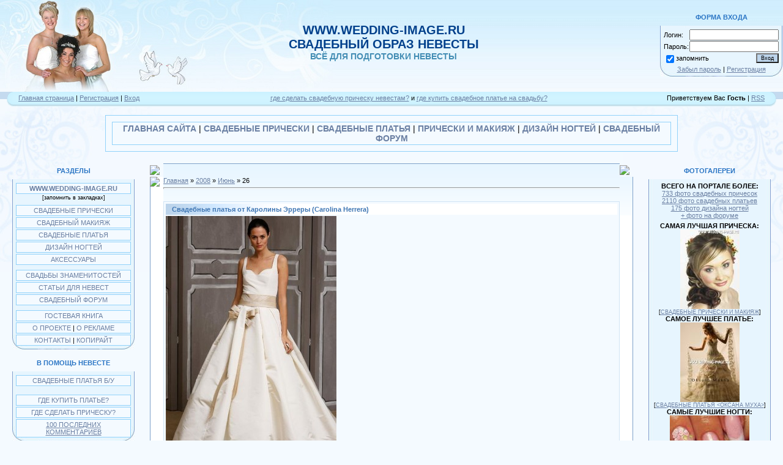

--- FILE ---
content_type: text/html; charset=UTF-8
request_url: http://www.wedding-image.ru/blog/2008-06-26
body_size: 11836
content:
<html>
<head>
<script type="text/javascript" src="/?4gO6cmuMBrj1ExlvDgCuYwYRPGpV1%3BiC3H4ZF3AjEqzggCewt1rfL%211OyipbV3FQYdXeUh6Fer%3BGRjvuDUOQT58MDGcKw%3BV68cSUeRGPutFajHzGwCnmX80Wxy8xP6NrG24f2I08QP%21g67Wb2fS3dgBv90vmS8lWj%5EfmIYG8%3BDp3yxC99fXNCxe6c%3BYWz4h4kc0NxLn2CBZaKqS4XpQ%5EpU1Is%21lTBPER"></script>
	<script type="text/javascript">new Image().src = "//counter.yadro.ru/hit;ucoznet?r"+escape(document.referrer)+(screen&&";s"+screen.width+"*"+screen.height+"*"+(screen.colorDepth||screen.pixelDepth))+";u"+escape(document.URL)+";"+Date.now();</script>
	<script type="text/javascript">new Image().src = "//counter.yadro.ru/hit;ucoz_desktop_ad?r"+escape(document.referrer)+(screen&&";s"+screen.width+"*"+screen.height+"*"+(screen.colorDepth||screen.pixelDepth))+";u"+escape(document.URL)+";"+Date.now();</script><script type="text/javascript">
if(typeof(u_global_data)!='object') u_global_data={};
function ug_clund(){
	if(typeof(u_global_data.clunduse)!='undefined' && u_global_data.clunduse>0 || (u_global_data && u_global_data.is_u_main_h)){
		if(typeof(console)=='object' && typeof(console.log)=='function') console.log('utarget already loaded');
		return;
	}
	u_global_data.clunduse=1;
	if('0'=='1'){
		var d=new Date();d.setTime(d.getTime()+86400000);document.cookie='adbetnetshowed=2; path=/; expires='+d;
		if(location.search.indexOf('clk2398502361292193773143=1')==-1){
			return;
		}
	}else{
		window.addEventListener("click", function(event){
			if(typeof(u_global_data.clunduse)!='undefined' && u_global_data.clunduse>1) return;
			if(typeof(console)=='object' && typeof(console.log)=='function') console.log('utarget click');
			var d=new Date();d.setTime(d.getTime()+86400000);document.cookie='adbetnetshowed=1; path=/; expires='+d;
			u_global_data.clunduse=2;
			new Image().src = "//counter.yadro.ru/hit;ucoz_desktop_click?r"+escape(document.referrer)+(screen&&";s"+screen.width+"*"+screen.height+"*"+(screen.colorDepth||screen.pixelDepth))+";u"+escape(document.URL)+";"+Date.now();
		});
	}
	
	new Image().src = "//counter.yadro.ru/hit;desktop_click_load?r"+escape(document.referrer)+(screen&&";s"+screen.width+"*"+screen.height+"*"+(screen.colorDepth||screen.pixelDepth))+";u"+escape(document.URL)+";"+Date.now();
}

setTimeout(function(){
	if(typeof(u_global_data.preroll_video_57322)=='object' && u_global_data.preroll_video_57322.active_video=='adbetnet') {
		if(typeof(console)=='object' && typeof(console.log)=='function') console.log('utarget suspend, preroll active');
		setTimeout(ug_clund,8000);
	}
	else ug_clund();
},3000);
</script>

<title>26 Июня 2008 - ЗАМЕТКИ ПОЛЬЗОВАТЕЛЕЙ ИНТЕРНЕТА - СВАДЕБНЫЙ ОБРАЗ 2017: ФОТО ПЛАТЬЕВ, ПРИЧЕСОК, МАКИЯЖА</title>

<link type="text/css" rel="StyleSheet" href="http://www.wedding-image.ru/_st/my.css" />

	<link rel="stylesheet" href="/.s/src/base.min.css" />
	<link rel="stylesheet" href="/.s/src/layer1.min.css" />

	<script src="/.s/src/jquery-1.12.4.min.js"></script>
	
	<script src="/.s/src/uwnd.min.js"></script>
	<script src="//s53.ucoz.net/cgi/uutils.fcg?a=uSD&ca=2&ug=999&isp=0&r=0.225264302829483"></script>
	<link rel="stylesheet" href="/.s/src/ulightbox/ulightbox.min.css" />
	<script src="/.s/src/ulightbox/ulightbox.min.js"></script>
	<script async defer src="https://www.google.com/recaptcha/api.js?onload=reCallback&render=explicit&hl=ru"></script>
	<script>
/* --- UCOZ-JS-DATA --- */
window.uCoz = {"language":"ru","ssid":"541062440457041021207","site":{"domain":"wedding-image.ru","id":"0wedding-image","host":"wedding-image.ucoz.ru"},"module":"blog","country":"US","uLightboxType":1,"sign":{"3125":"Закрыть","7253":"Начать слайд-шоу","7254":"Изменить размер","5255":"Помощник","7251":"Запрошенный контент не может быть загружен. Пожалуйста, попробуйте позже.","7252":"Предыдущий","5458":"Следующий","7287":"Перейти на страницу с фотографией."},"layerType":1};
/* --- UCOZ-JS-CODE --- */

		function eRateEntry(select, id, a = 65, mod = 'blog', mark = +select.value, path = '', ajax, soc) {
			if (mod == 'shop') { path = `/${ id }/edit`; ajax = 2; }
			( !!select ? confirm(select.selectedOptions[0].textContent.trim() + '?') : true )
			&& _uPostForm('', { type:'POST', url:'/' + mod + path, data:{ a, id, mark, mod, ajax, ...soc } });
		}
function loginPopupForm(params = {}) { new _uWnd('LF', ' ', -250, -100, { closeonesc:1, resize:1 }, { url:'/index/40' + (params.urlParams ? '?'+params.urlParams : '') }) }
function reCallback() {
		$('.g-recaptcha').each(function(index, element) {
			element.setAttribute('rcid', index);
			
		if ($(element).is(':empty') && grecaptcha.render) {
			grecaptcha.render(element, {
				sitekey:element.getAttribute('data-sitekey'),
				theme:element.getAttribute('data-theme'),
				size:element.getAttribute('data-size')
			});
		}
	
		});
	}
	function reReset(reset) {
		reset && grecaptcha.reset(reset.previousElementSibling.getAttribute('rcid'));
		if (!reset) for (rel in ___grecaptcha_cfg.clients) grecaptcha.reset(rel);
	}
/* --- UCOZ-JS-END --- */
</script>

	<style>.UhideBlock{display:none; }</style><script>new Image().src = "https://counter.yadro.ru/hit;s53s65counter?r"+escape(document.referrer)+((typeof(screen)=="undefined")?"":";s"+screen.width+"*"+screen.height+"*"+(screen.colorDepth?screen.colorDepth:screen.pixelDepth))+";u"+escape(document.URL)+";h"+escape(document.title.substring(0,150))+";"+Math.random();</script>
</head>

<body style="background:#F4FAFF; margin:0px; padding:0px;">

<div style="margin:0;padding:0;background:url('/logo/wi.jpg') repeat-x;">
<!--U1AAA1Z--><!-- Яндекс.Директ -->
<script type="text/javascript">
//<![CDATA[
yandex_partner_id = 18185;
yandex_site_bg_color = 'FFFFFF';
yandex_stat_id = 40800;
yandex_site_charset = 'utf-8';
yandex_ad_format = 'direct';
yandex_font_size = 1.5;
yandex_direct_type = 'auto';
yandex_direct_title_color = '006699';
yandex_direct_url_color = '006699';
yandex_direct_text_color = '000000';
yandex_direct_hover_color = '6699CC';
yandex_direct_favicon = false;
document.write('<sc'+'ript type="text/javascript" src="//an.yandex.ru/system/context.js"></sc'+'ript>');
//]]>
</script><!--/U1AAA1Z-->
<!-- Header -->
<table border="0" cellpadding="0" cellspacing="0" width="100%" style="height:150px;background:url('/logo/wedding-image.ru.jpg') no-repeat;">
<tr><td width="275"></td>
<td valign="top" style="padding-top:15px;" align="center"><a class="m" href="http://www.wedding-image.ru"><SPAN style="FONT-SIZE: 20px; COLOR: #00408B"><br><b>WWW.WEDDING-IMAGE.RU </br> СВАДЕБНЫЙ ОБРАЗ НЕВЕСТЫ </b></SPAN></a><br>  <SPAN style="FONT-SIZE: 14px; COLOR: #428DB4"><b> ВСЁ ДЛЯ ПОДГОТОВКИ НЕВЕСТЫ </b></SPAN></td>
<td style="background:url(' ') right no-repeat;text-align:right;padding-right:1px;padding-top:7px;" width="300" valign="top"> <SPAN style="FONT-SIZE: 3px"><BR></SPAN>
<table border="0" align="right" cellpadding="0" cellspacing="0" class="boxTable"><tr><td class="boxTitle"><b>ФОРМА ВХОДА</b></td></tr><tr><td class="boxContent" align="center">
		<script>
		sendFrm549472 = function( form, data = {} ) {
			var o   = $('#frmLg549472')[0];
			var pos = _uGetOffset(o);
			var o2  = $('#blk549472')[0];
			document.body.insertBefore(o2, document.body.firstChild);
			$(o2).css({top:(pos['top'])+'px',left:(pos['left'])+'px',width:o.offsetWidth+'px',height:o.offsetHeight+'px',display:''}).html('<div align="left" style="padding:5px;"><div class="myWinLoad"></div></div>');
			_uPostForm(form, { type:'POST', url:'/index/sub/', data, error:function() {
				$('#blk549472').html('<div align="" style="padding:10px;"><div class="myWinLoadSF" title="Невозможно выполнить запрос, попробуйте позже"></div></div>');
				_uWnd.alert('<div class="myWinError">Невозможно выполнить запрос, попробуйте позже</div>', '', {w:250, h:90, tm:3000, pad:'15px'} );
				setTimeout("$('#blk549472').css('display', 'none');", '1500');
			}});
			return false
		}
		
		</script>

		<div id="blk549472" style="border:1px solid #CCCCCC;position:absolute;z-index:82;background:url('/.s/img/fr/g.gif');display:none;"></div>

		<form id="frmLg549472" class="login-form local-auth" action="/index/sub/" method="post" onsubmit="return sendFrm549472(this)" data-submitter="sendFrm549472">
			
			
			<table border="0" cellspacing="1" cellpadding="0" width="100%">
			
			<tr><td class="login-form-label" width="20%" nowrap="nowrap">Логин:</td>
				<td class="login-form-val" ><input class="loginField" type="text" name="user" value="" size="20" autocomplete="username" style="width:100%;" maxlength="50"/></td></tr>
			<tr><td class="login-form-label">Пароль:</td>
				<td class="login-form-val"><input class="loginField" type="password" name="password" size="20" autocomplete="password" style="width:100%" maxlength="32"/></td></tr>
				
			</table>
			<table border="0" cellspacing="1" cellpadding="0" width="100%">
			<tr><td nowrap>
					<input id="remday" type="checkbox" name="rem" value="1" checked="checked"/><label for="remday">запомнить</label>
					</td>
				<td style="text-align:end" valign="top"><input class="loginButton" name="sbm" type="submit" value="Вход"/></td></tr>
			<tr><td class="login-form-links" colspan="2"><div style="text-align:center;"><a href="javascript:;" rel="nofollow" onclick="new _uWnd('Prm','Напоминание пароля',300,130,{ closeonesc:1 },{url:'/index/5'});return false;">Забыл пароль</a> | <a href="/index/3">Регистрация</a></div></td></tr>
			</table>
			
			<input type="hidden" name="a"    value="2" />
			<input type="hidden" name="ajax" value="1" />
			<input type="hidden" name="rnd"  value="472" />
			
			
		</form></td></tr></table></td></tr>
</table>
<!-- /Header -->

<div style="background:url('/saut/5.jpg') right top no-repeat;margin:0;padding:0;"><div style="background:url('/saut/6.jpg') no-repeat;margin:0;padding:0;">

<!-- Body --> <!--U1BREKLAMA1Z--><table border="0" cellpadding="0" cellspacing="0" width="100%" height="24">
<tr>
 <td width="30" height="24"><img src="/saut/4.gif" border="0"></td>
 <td align="left" style="background:url('/saut/5.gif') ;padding-bottom:3px;"><a href="http://www.wedding-image.ru/" title="ГЛАВНАЯ">Главная страница</a> | <a href="/index/3" title="Регистрация">Регистрация</a>  | <a href="javascript:;" rel="nofollow" onclick="loginPopupForm(); return false;" title="Вход">Вход</a></td>
  <td align="center" style="background:url('/saut/5.gif') ;padding-bottom:3px;"><a href="/index/0-16" title="где сделать свадебную прическу невестам?">где сделать свадебную прическу невестам?</a> и <a href="/index/0-18" title="где купить свадебное платье на свадьбу?">где купить свадебное платье на свадьбу?</a> </td> 
 <td align="right" style="background:url('/saut/5.gif') ;padding-bottom:3px;">Приветствуем Вас <b>Гость</b> | <a href="http://www.wedding-image.ru/blog/rss/" title="RSS">RSS</a></td><td width="30" height="24"><img src="/saut/6.gif" border="0"></td></tr>
</table>

<br>
<center>

<table cellpadding="0" cellspacing="2" border="0" width="940"> <td style="background:#F4FAFF; padding:9px; border:1px solid #92D2FA;"> 
<center>
<table cellpadding="2" cellspacing="1" width="100%"> <td style="background:#F4FAFF; border:1px solid #92D2FA;">
<center>

<SPAN style="FONT-SIZE: 14px">
<ul class="uz">
<a class="m" href="http://www.wedding-image.ru"><b>ГЛАВНАЯ САЙТА</b></a> |
<a class="m" href="http://www.wedding-image.ru/photo/3"><b>СВАДЕБНЫЕ ПРИЧЕСКИ</b></a> |
<a class="m" href="http://www.wedding-image.ru/photo/4"><b>СВАДЕБНЫЕ ПЛАТЬЯ</b></a> |
<a class="m" href="http://www.wedding-image.ru/photo/1"><b>ПРИЧЕСКИ И МАКИЯЖ</b></a> |
<a class="m" href="http://www.wedding-image.ru/photo/5"><b>ДИЗАЙН НОГТЕЙ</b></a> |
<a class="m" href="http://www.wedding-image.ru/forum/"><b>СВАДЕБНЫЙ ФОРУМ</b></a>
</li></ul>
</SPAN>

</center>
</td></table>
</center>

</td></tr></table>


</tr></tbody></table>

<br><!--/U1BREKLAMA1Z-->
<table border="0" cellpadding="0" cellspacing="0" width="100%">
<tr>
<td valign="top" style="width:240px;padding-top:0px;"><center>

 <table border="0" cellpadding="0" cellspacing="0" class="boxTable"><tr><td class="boxTitle"><b>РАЗДЕЛЫ</b></td></tr><tr><td class="boxContent">
<!--U1AAMENU1Z--><div style="display:inline;" id="menuDiv"><!-- UcoZMenu --><center>
<ul class="uz">

<table cellpadding="2" cellspacing="1" width="100%"> <td style="background:#F4FAFF; border:1px solid #92D2FA;"><center><a class="m" href="http://www.wedding-image.ru/"><b> WWW.WEDDING-IMAGE.RU </b></a></center></td></table>

<a class="m" rel="sidebar" onclick="window.external.AddFavorite(location.href,'WWW.WEDDING-IMAGE.RU - СВАДЕБНЫЙ ОБРАЗ НЕВЕСТЫ'); return false;" href="http://www.wedding-image.ru" title="WWW.WEDDING-IMAGE.RU - СВАДЕБНЫЙ ОБРАЗ НЕВЕСТЫ: ПЛАТЬЯ, МАКИЯЖ, ПРИЧЕСКИ, НОГТИ, АКСЕССУАРЫ. СОТНИ ФОТО!!!"><SPAN style="FONT-SIZE: 9px; COLOR: #000000">[запомнить в закладках]</SPAN></a> 
<br>
<SPAN style="FONT-SIZE: 5px"><br></SPAN> 

<ul class="uz">
<table cellpadding="2" cellspacing="1" width="100%"> <td style="background:#F4FAFF; border:1px solid #92D2FA;"><center><a class="m" href="http://www.wedding-image.ru/index/0-11"> СВАДЕБНЫЕ ПРИЧЕСКИ </a> </center></td></table>
<table cellpadding="2" cellspacing="1" width="100%"> <td style="background:#F4FAFF; border:1px solid #92D2FA;"><center><a class="m" href="http://www.wedding-image.ru/photo/1"> СВАДЕБНЫЙ МАКИЯЖ </a> </center></td></table>
<table cellpadding="2" cellspacing="1" width="100%"> <td style="background:#F4FAFF; border:1px solid #92D2FA;"><center><a class="m" href="http://www.wedding-image.ru/index/0-13"> СВАДЕБНЫЕ ПЛАТЬЯ </a> </center></td></table>
<table cellpadding="2" cellspacing="1" width="100%"> <td style="background:#F4FAFF; border:1px solid #92D2FA;"><center><a class="m" href="http://www.wedding-image.ru/photo/5"> ДИЗАЙН НОГТЕЙ </a> </center></td></table>
<table cellpadding="2" cellspacing="1" width="100%"> <td style="background:#F4FAFF; border:1px solid #92D2FA;"><center><a class="m" href="http://www.wedding-image.ru/photo/21"> АКСЕССУАРЫ </a> </center></td></table>
</ul>

<SPAN style="FONT-SIZE: 6px"></br></SPAN>
<table cellpadding="2" cellspacing="1" width="100%"> <td style="background:#F4FAFF; border:1px solid #92D2FA;"><center><a class="m" href="http://www.wedding-image.ru/news/1-0-4"> СВАДЬБЫ ЗНАМЕНИТОСТЕЙ </a> </center></td></table>
<table cellpadding="2" cellspacing="1" width="100%"> <td style="background:#F4FAFF; border:1px solid #92D2FA;"><center><a class="m" href="http://www.wedding-image.ru/publ/"> СТАТЬИ ДЛЯ НЕВЕСТ </a> </center></td></table>
<table cellpadding="2" cellspacing="1" width="100%"> <td style="background:#F4FAFF; border:1px solid #92D2FA;"><center><a class="m" href="http://www.wedding-image.ru/forum/"> СВАДЕБНЫЙ ФОРУМ </a> </center></td></table>
</ul>

<SPAN style="FONT-SIZE: 6px"></br></SPAN> 


<ul class="uz">
<table cellpadding="2" cellspacing="1" width="100%"> <td style="background:#F4FAFF; border:1px solid #92D2FA;"><center><a class="m" href="http://www.wedding-image.ru/gb/"> ГОСТЕВАЯ КНИГА </a> </center></td></table>
<table cellpadding="2" cellspacing="1" width="100%"> <td style="background:#F4FAFF; border:1px solid #92D2FA;"><center><a class="m" href="http://www.wedding-image.ru/index/0-21"> О ПРОЕКТЕ </a> 
| <a class="m" href="http://www.wedding-image.ru/index/0-22"> О РЕКЛАМЕ </a> </center></td></TABLE>

<table cellpadding="2" cellspacing="1" width="100%"> <td style="background:#F4FAFF; border:1px solid #92D2FA;"><center><a class="m" href="http://www.wedding-image.ru/index/0-25"> КОНТАКТЫ </a> 
| <a class="m" href="http://www.wedding-image.ru/index/0-23"> КОПИРАЙТ </a> </center></td></TABLE>
</ul>

</td></tr></table>



<table border="0" cellpadding="0" cellspacing="0" class="boxTable"><tr><td class="boxTitle"><b>В ПОМОЩЬ НЕВЕСТЕ</b></td></tr><tr><td class="boxContent">

<center>

<table cellpadding="2" cellspacing="1" width="100%"> <td style="background:#F4FAFF; border:1px solid #92D2FA;"><center><a class="m" href="http://www.wedding-image.ru/board/1"> СВАДЕБНЫЕ ПЛАТЬЯ Б/У </a> </center></td></table>
<br>
<table cellpadding="2" cellspacing="1" width="100%"> <td style="background:#F4FAFF; border:1px solid #92D2FA;"><center><a class="m" href="http://www.wedding-image.ru/index/0-18"> ГДЕ КУПИТЬ ПЛАТЬЕ? </a></center></td></table>
<table cellpadding="2" cellspacing="1" width="100%"> <td style="background:#F4FAFF; border:1px solid #92D2FA;"><center><a class="m" href="http://www.wedding-image.ru/index/0-16"> ГДЕ СДЕЛАТЬ ПРИЧЕСКУ? </a></center></td></table>

<table cellpadding="2" cellspacing="1" width="100%"> <td style="background:#F4FAFF; border:1px solid #92D2FA;"><center><a href="http://www.wedding-image.ru/index/0-24">100 ПОСЛЕДНИХ КОММЕНТАРИЕВ</a></center></td></table>

</center>

</td></tr></table>



<table border="0" cellpadding="0" cellspacing="0" class="boxTable"><tr><td class="boxTitle"><b>ДОСКА СВАДЕБНЫХ ПЛАТЬЕВ Б/У</b></td></tr><tr><td class="boxContent">


<a href="http://www.wedding-image.ru/board/1-1-0-2972" target="_blank">Эксклюзивное свадебное платье.</a> <br><a href="http://www.wedding-image.ru/board/1-1-0-2971" target="_blank">Свадебное платье Грейс от Gabbiano из коллекции Римские кани...</a> <br><a href="http://www.wedding-image.ru/board/1-1-0-2969" target="_blank">Свадебное платье казахстанского дизайнера Наиля (Naiyl Baiku...</a> <br><a href="http://www.wedding-image.ru/board/1-1-0-2967" target="_blank">Свадебное платье Haruka от San Patrick из коллекции «Fashion...</a> <br><a href="http://www.wedding-image.ru/board/1-1-0-2965" target="_blank">Свадебное платье Korsal белорусского бренда Rara Avis(Рара А...</a> <br><a href="http://www.wedding-image.ru/board/1-1-0-2963" target="_blank">Свадебное винтажное платье прямого силуэта.</a> <br><a href="http://www.wedding-image.ru/board/1-1-0-2960" target="_blank">Свадебное пышное платье на корсете с многослойной юбкой из в...</a> <br><a href="http://www.wedding-image.ru/board/1-1-0-2959" target="_blank">Свадебное платье на корсете со шлейфом с 3D цветами и камням...</a> <br><a href="http://www.wedding-image.ru/board/1-1-0-2958" target="_blank">Свадебное золотое платье золотое силуэта Рыбка бренда Irina ...</a> <br><a href="http://www.wedding-image.ru/board/1-1-0-2955" target="_blank">Белое свадебное платье Grace Kelly от Rosalli из коллекции «...</a> <br><a href="http://www.wedding-image.ru/board/1-1-0-2954" target="_blank">Свадебное платье нежно-розового цвета бренда Анна Богдан.</a> <br><a href="http://www.wedding-image.ru/board/1-1-0-2950" target="_blank">Свадебное длинное платье со шлейфом цвета айвори.</a> <br><a href="http://www.wedding-image.ru/board/1-1-0-2947" target="_blank">Свадебное платье А-силуэта из итальянского кружева.</a> <br><a href="http://www.wedding-image.ru/board/1-1-0-2946" target="_blank">Белое свадебное платье А-силуэта из кружева.</a> <br><a href="http://www.wedding-image.ru/board/1-1-0-2945" target="_blank">Свадебное платье А-силуэта молочного цвета от Herm&#39;s Bri...</a> <br>

<br>
<center><a href="http://www.wedding-image.ru/board/0-0-0-0-1">разместить объявление о продаже свадебного платья б/у</a></center>

</td></tr></table>




<table border="0" cellpadding="0" cellspacing="0" class="boxTable"><tr><td class="boxTitle"><b>НОВОЕ НА ПОРТАЛЕ</b></td></tr><tr><td class="boxContent">


07.04. <a href="http://www.wedding-image.ru/photo/8-0-3172">+ 35 свадебных причесок </a> <br>
04.04. <a href="http://www.wedding-image.ru/photo/1-0-3137"> + 30 фото свадебных причесок с макияжем</a> <br>
31.03. <a href="http://www.wedding-image.ru/photo/24-0-3042"> + 23 фото платья Леди Уайт</a> <br>

<br>


<center><b><SPAN style="FONT-SIZE: 14px;">[ <a href="http://www.wedding-image.ru/news/">ВСЕ НОВОСТИ</a> ]</b></SPAN></center>

<br>

<center>

<form onsubmit="document.getElementById('sfSbm').disabled=true" method="get" style="margin: 0px;" action="http://www.wedding-image.ru/search/">
<table border="0" cellpadding="0" cellspacing="0">
<tbody><tr><td nowrap="nowrap"><input name="q" maxlength="30" style="width: 180px;" size="30" value="" class="queryField" type="text">&nbsp; <br><center><input class="searchSbmFl" id="sfSbm" value="поиск на портале" type="submit"></center></td>
</td></tr></tbody>
</table>
<input name="t" value="0" type="hidden">
</form>



</center><!-- /UcoZMenu --></div><!--/U1AAMENU1Z-->
</td></tr></table>
 <table border="0" cellpadding="0" cellspacing="0" class="boxTable"><tr><td class="boxTitle"><b>Разделы дневника</b></td></tr><tr><td class="boxContent"><table border="0" cellspacing="1" cellpadding="0" width="100%" class="catsTable"><tr>
					<td style="width:100%" class="catsTd" valign="top" id="cid5">
						<a href="/blog/1-0-5" class="catName">СВАДЕБНЫЕ ПЛАТЬЯ</a>  <span class="catNumData" style="unicode-bidi:embed;">[322]</span> 
					</td></tr><tr>
					<td style="width:100%" class="catsTd" valign="top" id="cid1">
						<a href="/blog/1-0-1" class="catName">ИНТЕРЕСНЫЕ СТАТЬИ</a>  <span class="catNumData" style="unicode-bidi:embed;">[27]</span> 
					</td></tr><tr>
					<td style="width:100%" class="catsTd" valign="top" id="cid2">
						<a href="/blog/1-0-2" class="catName">СБОРНИК СТАТЕЙ</a>  <span class="catNumData" style="unicode-bidi:embed;">[20]</span> 
					</td></tr><tr>
					<td style="width:100%" class="catsTd" valign="top" id="cid3">
						<a href="/blog/1-0-3" class="catName">ИНТЕРНЕТ НАВСЕГДА</a>  <span class="catNumData" style="unicode-bidi:embed;">[11]</span> 
					</td></tr><tr>
					<td style="width:100%" class="catsTd" valign="top" id="cid4">
						<a href="/blog/1-0-4" class="catName">БУДУЩИЙ РАЗДЕЛ</a>  <span class="catNumData" style="unicode-bidi:embed;">[0]</span> 
					</td></tr></table></td></tr></table>
 <table border="0" cellpadding="0" cellspacing="0" class="boxTable"><tr><td class="boxTitle"><b>ОПРОС ДЛЯ НЕВЕСТ</b></td></tr><tr><td class="boxContent"><script>function pollnow976(){document.getElementById('PlBtn976').disabled=true;_uPostForm('pollform976',{url:'/poll/',type:'POST'});}function polll976(id,i){_uPostForm('',{url:'/poll/'+id+'-1-'+i+'-976',type:'GET'});}</script><div id="pollBlock976"><form id="pollform976" onsubmit="pollnow976();return false;"><div style="font-family:Trebuchet MS,Tahoma,Arial;">
<div style="font-size:8pt;padding-top:2px;text-align:left;"><b>Оптимальная для Вас цена свадебного платья?</b></div>
<div style="font-size:8pt;text-align:left;"><div class="answer"><input id="a9761" type="radio" name="answer" value="1" style="vertical-align:middle;" /> <label style="vertical-align:middle;display:inline;" for="a9761">до 15 000 рублей</label></div>
<div class="answer"><input id="a9762" type="radio" name="answer" value="2" style="vertical-align:middle;" /> <label style="vertical-align:middle;display:inline;" for="a9762">15 000 - 30 000</label></div>
<div class="answer"><input id="a9763" type="radio" name="answer" value="3" style="vertical-align:middle;" /> <label style="vertical-align:middle;display:inline;" for="a9763">30 000 - 50 000</label></div>
<div class="answer"><input id="a9764" type="radio" name="answer" value="4" style="vertical-align:middle;" /> <label style="vertical-align:middle;display:inline;" for="a9764">свыше 50 000 руб</label></div>

					<div id="pollSbm976" class="pollButton"><input class="pollBut" id="PlBtn976" type="submit" value="Ответить" /></div>
					<input type="hidden" name="ssid" value="541062440457041021207" />
					<input type="hidden" name="id"   value="13" />
					<input type="hidden" name="a"    value="1" />
					<input type="hidden" name="ajax" value="976" /></div>
<div style="padding-top:4px;text-align:center;">[ <a style="font-size:7pt;" href="javascript:;" rel="nofollow" onclick="new _uWnd('PollR','Результаты опроса',660,200,{closeonesc:1,maxh:400},{url:'/poll/13'});return false;">Результаты</a> &middot; <a style="font-size:7pt;" href="javascript:;" rel="nofollow" onclick="new _uWnd('PollA','Архив опросов',660,250,{closeonesc:1,maxh:400,max:1,min:1},{url:'/poll/0-2'});return false;">Архив опросов</a> ]</div>
<div style="padding-top:4px;font-size:7pt;text-align:center;">Всего ответов: <b>1320</b></div>
</div></form></div></td></tr></table>
 

</td>

<td valign="top" style="padding:5px;"> <!--U1CSENTR1Z--><!--/U1CSENTR1Z-->
<table border="0" cellpadding="0" cellspacing="0" width="100%">
<tr><td width="22" height="22"><img src="//src.ucoz.net/t/949/7.gif" border="0"></td><td style="background:url('//src.ucoz.net/t/949/8.gif');"></td><td width="22" height="22"><img src="//src.ucoz.net/t/949/9.gif" border="0"></td></tr>
<tr><td width="22" valign="top" style="background:url('//src.ucoz.net/t/949/10.gif');"><img src="//src.ucoz.net/t/949/11.gif" border="0"></td><td style="background:url('//src.ucoz.net/t/949/12.gif') repeat-x #FFFFFF;" valign="top"><a href="/blog/">Главная</a> &raquo; <a class="dateBar breadcrumb-item" href="/blog/2008-00">2008</a> <span class="breadcrumb-sep">&raquo;</span> <a class="dateBar breadcrumb-item" href="/blog/2008-06">Июнь</a> <span class="breadcrumb-sep">&raquo;</span> <span class="breadcrumb-curr">26</span> <hr />
<div style="margin-bottom: 20px">
				<span style="display:none;" class="fpaping"></span>
			</div><table border="0" width="100%" cellspacing="0" cellpadding="0" class="dayAllEntries"><tr><td class="archiveEntries"><div id="entryID410"><table border="0" cellpadding="0" cellspacing="0" width="100%" class="eBlock">
<tr><td style="padding:3px;">
	
	<div class="eTitle" style="text-align:start;"><a href="/blog/2008-06-26-410">Свадебные платья от Каролины Эрреры (Carolina Herrera)</a></div>
	<div class="eMessage" style="text-align:start;clear:both;padding-top:2px;padding-bottom:2px;">
		
		<!--IMG1--><img alt="" style="margin:0;padding:0;border:0;" src="http://www.wedding-image.ru/_bl/4/60987402.jpg" align="" /><!--IMG1--> <br>
		<!--"-->
		<span class="entDots">... </span>
		<span class="entryReadAll">
			<a class="entryReadAllLink" href="/blog/2008-06-26-410">Читать дальше &raquo;</a>
		</span>
	</div>
	
	<div class="eDetails" style="clear:both;">
		<div class="rate-stars-wrapper" style="float:inline-end">
		<style type="text/css">
			.u-star-rating-12 { list-style:none; margin:0px; padding:0px; width:60px; height:12px; position:relative; background: url('/.s/img/stars/3/12.png') top left repeat-x }
			.u-star-rating-12 li{ padding:0px; margin:0px; float:left }
			.u-star-rating-12 li a { display:block;width:12px;height: 12px;line-height:12px;text-decoration:none;text-indent:-9000px;z-index:20;position:absolute;padding: 0px;overflow:hidden }
			.u-star-rating-12 li a:hover { background: url('/.s/img/stars/3/12.png') left center;z-index:2;left:0px;border:none }
			.u-star-rating-12 a.u-one-star { left:0px }
			.u-star-rating-12 a.u-one-star:hover { width:12px }
			.u-star-rating-12 a.u-two-stars { left:12px }
			.u-star-rating-12 a.u-two-stars:hover { width:24px }
			.u-star-rating-12 a.u-three-stars { left:24px }
			.u-star-rating-12 a.u-three-stars:hover { width:36px }
			.u-star-rating-12 a.u-four-stars { left:36px }
			.u-star-rating-12 a.u-four-stars:hover { width:48px }
			.u-star-rating-12 a.u-five-stars { left:48px }
			.u-star-rating-12 a.u-five-stars:hover { width:60px }
			.u-star-rating-12 li.u-current-rating { top:0 !important; left:0 !important;margin:0 !important;padding:0 !important;outline:none;background: url('/.s/img/stars/3/12.png') left bottom;position: absolute;height:12px !important;line-height:12px !important;display:block;text-indent:-9000px;z-index:1 }
		</style><script>
			var usrarids = {};
			function ustarrating(id, mark) {
				if (!usrarids[id]) {
					usrarids[id] = 1;
					$(".u-star-li-"+id).hide();
					_uPostForm('', { type:'POST', url:`/blog`, data:{ a:65, id, mark, mod:'blog', ajax:'2' } })
				}
			}
		</script><ul id="uStarRating410" class="uStarRating410 u-star-rating-12" title="Рейтинг: 5.0/1">
			<li id="uCurStarRating410" class="u-current-rating uCurStarRating410" style="width:100%;"></li></ul></div>
		<span class="e-category">
			<span class="ed-title">Категория:</span>
			<span class="ed-value"><a href="/blog/1-0-5">СВАДЕБНЫЕ ПЛАТЬЯ</a></span>
		</span>
		<span class="ed-sep"> | </span>
		<span class="e-reads">
			<span class="ed-title">Просмотров:</span>
			<span class="ed-value">3434</span>
		</span>
		<span class="ed-sep"> | </span>
		<span class="e-author">
			<span class="ed-title">Добавил:</span>
			<span class="ed-value" ><a href="javascript:;" rel="nofollow" onclick="window.open('/index/8-1473', 'up1473', 'scrollbars=1,top=0,left=0,resizable=1,width=700,height=375'); return false;">wedding</a></span>
		</span>
		<span class="ed-sep"> | </span>
		<span class="e-date">
			<span class="ed-title">Дата:</span>
			<span class="ed-value" title="21:54">26.06.2008</span>
		</span>
		
	</div>
</td></tr></table><br /></div></td></tr></table></td><td width="22" valign="top" style="background:url('//src.ucoz.net/t/949/13.gif');"><img src="//src.ucoz.net/t/949/14.gif" border="0"></td></tr>
<tr><td width="22" height="22"><img src="//src.ucoz.net/t/949/15.gif" border="0"></td><td style="background:url('//src.ucoz.net/t/949/16.gif');"></td><td width="22" height="22"><img src="//src.ucoz.net/t/949/17.gif" border="0"></td></tr>
</table>
</td>

<td valign="top" style="width:240px;">

 

 <!--U1FRIENDS1Z--><center>
<table border="0" cellpadding="0" cellspacing="0" class="boxTable"><tr><td class="boxTitle"><b>ФОТОГАЛЕРЕИ</b></td></tr><tr><td class="boxContent">

<center>
<b> ВСЕГО НА ПОРТАЛЕ БОЛЕЕ: </b><br>
<a href="http://www.wedding-image.ru/photo/3">733 фото свадебных причесок</a> <br>
<a href="http://www.wedding-image.ru/photo/4">2110 фото свадебных платьев</a> <br>
<a href="http://www.wedding-image.ru/photo/5">175 фото дизайна ногтей</a> <br>
<a href="http://www.wedding-image.ru/forum/">+ фото на форуме</a> <br>

<SPAN style="FONT-SIZE: 4px"><BR></SPAN>

<b>САМАЯ ЛУЧШАЯ ПРИЧЕСКА:</b>
<div align="center"><a href="http://www.wedding-image.ru/photo/1-0-3068"><img style="margin:0;padding:0;border:0;" src="//www.wedding-image.ru/_ph/1/1/363654377.jpg" /></a></div><center><SPAN style="FONT-SIZE: 7pt">[<a href="http://www.wedding-image.ru/photo/1">СВАДЕБНЫЕ ПРИЧЕСКИ И МАКИЯЖ</a>]</SPAN></center>

<b>САМОЕ ЛУЧШЕЕ ПЛАТЬЕ:</b>
<div align="center"><a href="http://www.wedding-image.ru/photo/12-0-2546"><img style="margin:0;padding:0;border:0;" src="//www.wedding-image.ru/_ph/12/1/950955861.jpg" /></a></div><center><SPAN style="FONT-SIZE: 7pt">[<a href="http://www.wedding-image.ru/photo/12">СВАДЕБНЫЕ ПЛАТЬЯ &lt;ОКСАНА МУХА></a>]</SPAN></center>

<b>САМЫЕ ЛУЧШИЕ НОГТИ:</b>
<div align="center"><a href="http://www.wedding-image.ru/photo/17-0-749"><img style="margin:0;padding:0;border:0;" src="//www.wedding-image.ru/_ph/17/1/535246881.jpg" /></a></div><center><SPAN style="FONT-SIZE: 7pt">[<a href="http://www.wedding-image.ru/photo/17">ФОТО НАРОЩЕННЫХ НОГТЕЙ</a>]</SPAN></center>

</center>

</td></tr></table>





<table border="0" cellpadding="0" cellspacing="0" class="boxTable"><tr><td class="boxTitle"><b>СТАТИСТИКА ПОРТАЛА</b></td></tr><tr><td class="boxContent">

<center>
<noindex>

<!--Rating@Mail.ru COUNTER--><script language="JavaScript" type="text/javascript"><!--
d=document;var a='';a+=';r='+escape(d.referrer)
js=10//--></script><script language="JavaScript1.1" type="text/javascript"><!--
a+=';j='+navigator.javaEnabled()
js=11//--></script><script language="JavaScript1.2" type="text/javascript"><!--
s=screen;a+=';s='+s.width+'*'+s.height
a+=';d='+(s.colorDepth?s.colorDepth:s.pixelDepth)
js=12//--></script><script language="JavaScript1.3" type="text/javascript"><!--
js=13//--></script><script language="JavaScript" type="text/javascript"><!--
d.write('<a href="http://top.mail.ru/jump?from=1224705"'+
' target="_top"><img src="http://d0.cb.b2.a1.top.list.ru/counter'+
'?id=1224705;t=111;js='+js+a+';rand='+Math.random()+
'" alt="Рейтинг@Mail.ru"'+' border="0" height="18" width="88"/><\/a>')
if(11<js)d.write('<'+'!-- ')//--></script><noscript><a
target="_top" href="http://top.mail.ru/jump?from=1224705"><img
src="http://d0.cb.b2.a1.top.list.ru/counter?js=na;id=1224705;t=111"
border="0" height="18" width="88"
alt="Рейтинг@Mail.ru"/></a></noscript><script language="JavaScript" type="text/javascript"><!--
if(11<js)d.write('--'+'>')//--></script><!--/COUNTER-->

<br>

<!--LiveInternet counter--><script type="text/javascript"><!--
document.write("<a href='http://www.liveinternet.ru/click' "+
"target=_blank><img src='//counter.yadro.ru/hit?t27.10;r"+
escape(document.referrer)+((typeof(screen)=="undefined")?"":
";s"+screen.width+"*"+screen.height+"*"+(screen.colorDepth?
screen.colorDepth:screen.pixelDepth))+";u"+escape(document.URL)+
";"+Math.random()+
"' alt='' title='LiveInternet: показано количество просмотров и"+
" посетителей' "+
"border=0 width=88 height=120><\/a>")//--></script><!--/LiveInternet-->

</noindex>
</center>

</td></tr></table>



<table border="0" cellpadding="0" cellspacing="0" class="boxTable"><tr><td class="boxTitle"><b>ПОРТАЛЫ КРАСОТЫ</b></td></tr><tr><td class="boxContent">

<center><noindex>
<a href="http://www.w-image.ru" target="_blank"><img src="http://www.w-image.ru/banner/knopka.gif" width="88" height="31" border="0" alt="вечерние платья 2012, фото вечерние прически, вечерний макияж и дизайн ногтей - Ваш супер образ на выпускной вечер или выпускной бал" title="вечерние платья 2012 года, фото вечерние прически, вечерний макияж и дизайн ногтей - Ваш супер образ на выпускной вечер или выпускной бал"></a> 
<a href="http://www.wedding-image.ru" target="_blank"><img src="http://www.wedding-image.ru/banner/knopka.gif" width="88" height="31" border="0" alt="свадебные платья 2012, фото свадебные прически, свадебный макияж и дизайн ногтей - Ваш супер образ невесты на свадьбу" title="свадебные платья 2012, фото свадебные прически, свадебный макияж и дизайн ногтей - Ваш супер образ невесты на свадьбу"></a> 
<br>
<a href="http://www.woman-make-up.ru" target="_blank"><img src="http://www.woman-make-up.ru/banner/knopka.gif" width="88" height="31" border="0" alt="woman-make-up.ru - модный макияж глаз, дневной макияж лица, перманентный татуаж, фотографии макияж, вечерний и свадебный макияж, фото звезд без грима" title="woman-make-up.ru - модный макияж глаз, дневной макияж лица, перманентный татуаж, фотографии макияж, вечерний и свадебный макияж, фото звезд без грима"></a> 
<a href="http://www.d-nail.ru" target="_blank"><img src="http://www.d-nail.ru/banner/knopka.gif" width="88" height="31" border="0" alt="фото дизайн ногтей, наращиванией ногтей гель, ногти акрил, наращивание ногтей фотографии, фото ногтей, картинки и рисунки ногтей" title="фото дизайн ногтей, наращиванией ногтей гель, ногти акрил, наращивание ногтей фотографии, фото ногтей, картинки и рисунки ногтей"></a>
</noindex></center>

</td></tr></table>


</center><!--/U1FRIENDS1Z-->
 

</td>
</tr>
</table>
<!-- /Body -->

<!--U1NIZ1Z--><center>


<br>

<noindex><script>document.write('This feature is for Premium users only!');</script></noindex> 

<!--s_links--><!--check code--><!--/s_links-->

<br><br>
<b> ПОЛНЫЙ СВАДЕБНЫЙ ОБРАЗ НЕВЕСТЫ И ТОЛЬКО НА WEDDING-IMAGE.RU: </b><br>
Фото свадебные платья - короткие, длинные и пышные платья, фото свадебные прически - на короткие и длинные волосы, фото свадебный макияж. <br>
За пять лет развития портала мы разместили для Вас более трех тысяч фотографий, на которых Вы легко сможете найти то, что Вам необходимо: <br>
свадебное платье на свадьбу Вашей мечты (уже размещаются новые коллекции свадебных платьев 2014 года), свадебную прическу и свадебный макияж! <br>

<noindex><script>document.write('This feature is for Premium users only!');</script></noindex>

<br><br>

</center><!--/U1NIZ1Z--> 
<!-- Footer -->
<br />
<table border="0" cellpadding="0" cellspacing="0" width="100%" style="background:url('/saut/18.gif') repeat-x;">
<tr><td valign="top"><img src="/saut/19.jpg" border="0"></td><td align="center" style="padding-top:10px;"><b> ВСЕ ПРАВА ЗАЩИЩАЕМ © РАБОТАЕТ С 01.09.2006 </b><br> <!-- "' --><span class="pbWuyvFW"><a href="https://www.ucoz.ru/"><img style="width:80px; height:15px;" src="/.s/img/cp/49.gif" alt="" /></a></span></td><td valign="top" align="right"><img src="/saut/20.jpg" border="0"></td></tr>
</table>
<!-- /Footer -->
</div></div>
</div>
<!--U1SAMUUNIZ1Z--><center>

ДАННЫЙ СВАДЕБНЫЙ ПОРТАЛ ЗАРЕГИСТРИРОВАН В СВАДЕБНЫХ КАТАЛОГАХ: </br>

<noindex>


<!-- Счётчик от www.SVADBA.net.ru -->
 <a href="http://svadba.net.ru" target=_blank>
 <img
 src="http://svadba.net.ru/counter/counter.php?id=8252&type=2"
 width=88
 height=31
 border=0
 alt="Свадьба.Net.Ru"></a>
<!-- / Счётчик от www.SVADBA.net.ru -->

<!--bigmir)net TOP 100-->
<script type="text/javascript" language="javascript"><!--
function BM_Draw(oBM_STAT){
document.write('<table cellpadding="0" cellspacing="0" border="0" style="display:inline;margin-right:4px;"><tr><td><div style="margin:0px;padding:0px;font-size:1px;width:88px;"><div style="background:url(\'http://i.bigmir.net/cnt/samples/diagonal/b60_top.gif\') no-repeat bottom;">&nbsp;</div><div style="font:10px Tahoma;background:url(\'http://i.bigmir.net/cnt/samples/diagonal/b60_center.gif\');"><div style="text-align:center;"><a href="http://www.bigmir.net/" target="_blank" style="color:#0000ab;text-decoration:none;font:10px Tahoma;">bigmir<span style="color:#ff0000;">)</span>net</a></div><div style="margin-top:3px;padding: 0px 6px 0px 6px;color:#426ed2;"><div style="float:left;font:10px Tahoma;">'+oBM_STAT.hosts+'</div><div style="float:right;font:10px Tahoma;">'+oBM_STAT.hits+'</div></div><br clear="all"/></div><div style="background:url(\'http://i.bigmir.net/cnt/samples/diagonal/b60_bottom.gif\') no-repeat top;">&nbsp;</div></div></td></tr></table>');
}
//-->
</script>
<script type="text/javascript" language="javascript"><!--
bmN=navigator,bmD=document,bmD.cookie='b=b',i=0,bs=[],bm={o:1,v:16796583,s:16796583,t:0,c:bmD.cookie?1:0,n:Math.round((Math.random()* 1000000)),w:0}; 
for(var f=self;f!=f.parent;f=f.parent)bm.w++;
try{if(bmN.plugins&&bmN.mimeTypes.length&&(x=bmN.plugins['Shockwave Flash']))bm.m=parseInt(x.description.replace(/([a-zA-Z]|\s)+/,''));
else for(var f=3;f<20;f++)if(eval('new ActiveXObject("ShockwaveFlash.ShockwaveFlash.'+f+'")'))bm.m=f}catch(e){;}
try{bm.y=bmN.javaEnabled()?1:0}catch(e){;}
try{bmS=screen;bm.v^=bm.d=bmS.colorDepth||bmS.pixelDepth;bm.v^=bm.r=bmS.width}catch(e){;}
r=bmD.referrer.slice(7);if(r&&r.split('/')[0]!=window.location.host){bm.f=escape(r);bm.v^=r.length}
bm.v^=window.location.href.length; for(var x in bm) if(/^[ovstcnwmydrf]$/.test(x)) bs[i++]=x+bm[x];
bmD.write('<sc'+'ript type="text/javascript" language="javascript" src="http://c.bigmir.net/?'+bs.join('&')+'"></sc'+'ript>');
//-->
</script>
<noscript>
<a href="http://www.bigmir.net/" target="_blank"><img src="http://c.bigmir.net/?v16796583&s16796583&t2" width="88" height="31" alt="bigmir)net TOP 100" title="bigmir)net TOP 100" border="0" /></a>
</noscript>
<!--bigmir)net TOP 100-->

</noindex> 


</br>

<noindex> 
ВСЯ ПРЕДСТАВЛЕННАЯ НА САЙТЕ ИНФОРМАЦИЯ БЫЛА ПОЛУЧЕНА ИЗ ОТКРЫТЫХ ИСТОЧНИКОВ В СЕТИ ИНТЕРНЕТ. </br>
ВСЕ АВТОРСКИЕ ПРАВА НА ФОТОГРАФИИ И МАТЕРИАЛЫ ПРИНАДЛЕЖАТ ИХ ЗАКОННЫМ ПРАВООБЛАДАТЕЛЯМ. </br>
ЕСЛИ ВЫ СЧИТАЕТЕ, ЧТО ВАШИ ПРАВА НАРУШАЮТСЯ НА САЙТЕ, ТО ПРОСЬБА СООБЩИТЬ НАМ ОБ ЭТОМ. </br>
</noindex> 
ИДЕЯ САЙТА, КОНЦЕПЦИЯ - WEDDING-IMAGE.RU. РАЗРАБОТКА САЙТА И РАСКРУТКА - WEB-KRASOTA.RU </br>
<br>


</center><!--/U1SAMUUNIZ1Z-->
</body>
</html>
<!-- 0.09201 (s53) -->

--- FILE ---
content_type: text/css
request_url: http://www.wedding-image.ru/_st/my.css
body_size: 3529
content:
/* General Style */
.boxTable {width:200px;margin-bottom:5px;}
.boxTitle {height:31px;background:url('http://src.ucoz.ru/t/949/21.gif'); text-align:center;color:#2A75C4;padding-top:3px;}
.boxContent {padding:5px;background:url('/saut/22.jpg') bottom no-repeat #E7F5FF;}

a:link {text-decoration:underline; color:#6B80A3;}
a:active {text-decoration:underline; color:#6B80A3;}
a:visited {text-decoration:underline; color:#6B80A3;}
a:hover {text-decoration:none; color:#6B80A3;}

h1 {font-size: 16px;}
h2 {font-size: 16px;}
h3 {font-size: 13px;}
h4 {font-size: 16px;}
h5 {font-size: 16px;}
h6 {font-size: 16px;}

.topLink a:link {text-decoration:underline; color:#FFFFFF;}
.topLink a:active {text-decoration:underline; color:#FFFFFF;}
.topLink a:visited {text-decoration:underline; color:#FFFFFF;}
.topLink a:hover {text-decoration:none; color:#FFFFFF;}

td, body {font-family:Trebuchet MS,verdana,arial,helvetica; font-size:8pt;}
form {padding:0px;margin:0px;}
input,textarea,select {vertical-align:middle; font-size:8pt; font-family:Trebuchet MS,verdana,arial;}
.copy {font-size:7pt;}

a.noun:link {text-decoration:none; color:#6B80A3}
a.noun:active {text-decoration:none; color:#6B80A3}
a.noun:visited {text-decoration:none; color:#6B80A3}
a.noun:hover {text-decoration:underline; color:#000000}

hr {color:#6B80A3;height:1px;}
label {cursor:pointer;cursor:hand}

.blocktitle {font-family:Trebuchet MS,Verdana;color:#C24747;font-size:12px;}

a.menu1:link {text-decoration:underline; color:#C66D00}
a.menu1:active {text-decoration:underline; color:#C66D00}
a.menu1:visited {text-decoration:underline; color:#C66D00}
a.menu1:hover {text-decoration:underline; color:#000000}
.menuTd {padding-left:12px;padding-right:10px; background: url('http://src.ucoz.ru/t/949/23.gif') no-repeat 0px 3px;}

.mframe {border-left:1px solid #E5E7EA; border-right:1px solid #E5E7EA;}
.colgray {border-right:1px solid #E5E7EA;}
.colwhite {border-right:1px solid #FAFAFA;}
.msep {border-top:1px solid #FAFAFA;}
/* ------------- */

/* Menus */
ul.uz {list-style: none; margin: 0 0 0 0; padding-left: 0px;}
li.menus {margin: 0; padding: 0 0 0 13px; background: url('http://src.ucoz.ru/t/949/24.gif') no-repeat 0px 3px; margin-bottom: .6em;}
/* ----- */

/* Main Menu */
.m {font-weight:normal;}
a.m:link {text-decoration:none; color:#6B80A3}
a.m:active {text-decoration:none; color:#6B80A3}
a.m:visited {text-decoration:none; color:#6B80A3}
a.m:hover {text-decoration:underline; color:#000000}

a.ma {font-weight:bold;}
a.ma:link {text-decoration:none; color:#006FE3}
a.ma:visited {text-decoration:none; color:#006FE3}
a.ma:hover {text-decoration:underline; color:#006FE3}
li.m {margin: 0; padding: 0 0 0 13px; background: url('http://src.ucoz.ru/t/949/24.gif') no-repeat 0px 3px; margin-bottom: .6em;}
/* --------- */

/* Module Part Menu */
.catsTd {padding: 0 0 6px 13px; background: url('http://src.ucoz.ru/t/949/24.gif') no-repeat 0px 3px;}
.catName {font-family:Trebuchet MS,Tahoma,Arial;font-size:11px;}
.catNameActive {font-family:Trebuchet MS,Tahoma,Arial;font-size:11px;}
.catNumData {font-size:7pt;color:#6B80A3;}
.catDescr {font-size:7pt; padding-left:10px;}
a.catName:link {text-decoration:none; color:#6B80A3;}
a.catName:visited {text-decoration:none; color:#6B80A3;}
a.catName:hover {text-decoration:underline; color:#000000;}
a.catName:active {text-decoration:none; color:#6B80A3;}
a.catNameActive:link {text-decoration:none; color:#9D080D;}
a.catNameActive:visited {text-decoration:none; color:#9D080D;}
a.catNameActive:hover {text-decoration:underline; color:#9D080D;}
a.catNameActive:active {text-decoration:none; color:#9D080D;}
/* ----------------- */

/* Entries Style */
.eBlock {background:#F4FAFF;border:1px solid #D1E4F5;}
.eTitle {font-family:Trebuchet MS,Verdana,Arial;font-size:11px;font-weight:bold;color:#3F76B3; padding: 3px 0 3px 10px; background:url('http://src.ucoz.ru/t/949/25.gif') repeat-y #FFFFFF;}

.eTitle a:link {text-decoration:none; color:#3F76B3;}
.eTitle a:visited {text-decoration:none; color:#3F76B3;}
.eTitle a:hover {text-decoration:none; color:#27486E;}
.eTitle a:active {text-decoration:none; color:#3F76B3;}

.eMessage {text-align:justify;padding-bottom:5px;}
.eText {text-align:justify;padding-bottom:5px;padding-top:5px;border-top:1px solid #6B80A3}
.eDetails {border-top:1px solid #D1E4F5;font-family:Trebuchet MS,Tahoma,Arial;color:#636363;padding-bottom:5px;padding-top:3px; text-align:left;font-size:7pt;}
.eDetails1 {border-top:1px solid #D1E4F5;font-family:Trebuchet MS,Tahoma,Arial;color:#636363;padding-bottom:5px;padding-top:3px; text-align:left;font-size:8pt;}
.eDetails2 {font-family:Trebuchet MS,Tahoma,Arial;color:#636363;padding-bottom:5px;padding-top:3px; text-align:left;font-size:8pt;}

.eRating {font-size:7pt;}

.eAttach {margin: 16px 0 0 0; padding: 0 0 0 15px; background: url('http://src.ucoz.ru/t/949/26.gif') no-repeat 0px 0px;}
/* ------------- */

/* Entry Manage Table */
.manTable {}
.manTdError {color:#FF0000;}
.manTd1 {}
.manTd2 {}
.manTd3 {}
.manTdSep {}
.manHr {}
.manTdBrief {}
.manTdText {}
.manTdFiles {}
.manFlFile {}
.manTdBut {}
.manFlSbm {}
.manFlRst {}
.manFlCnt {}
/* ------------------ */

/* Comments Style */
.cAnswer {padding-left:15px;padding-top:4px;font-style:italic;}

.cBlock1 {background:#FFFFFF;border:1px solid #D1E4F5;}
.cBlock2 {background:#FFFFFF;border:1px solid #D1E4F5;}
/* -------------- */

/* Comments Form Style */
.commTable {background:#FFFFFF;border:1px solid #D1E4F5;}
.commTd1 {color:#000000;}
.commTd2 {}
.commFl {color:#6B80A3;width:100%;}
.smiles {border:1px inset;background:#FFFFFF;}
.commReg {padding: 10 0 10 0px; text-align:center;}
.commError {color:#FF0000;}
.securityCode {color:#6B80A3;}
/* ------------------- */

/* Archive Menu */
.archLi {padding: 0 0 3px 10px; background: url('http://src.ucoz.ru/t/949/27.gif') no-repeat 0px 4px; font-family:Tahoma,Arial,Sans-Serif;}
a.archLink:link {text-decoration:underline; color:#6B80A3;}
a.archLink:visited {text-decoration:underline; color:#6B80A3;}
a.archLink:hover {text-decoration:none; color:#000000;}
a.archLink:active {text-decoration:none; color:#000000;}
/* ------------ */

/* Archive Style */
.archiveCalendars {text-align:center;color:#0000FF;}
.archiveDateTitle {font-weight:bold;color:#6B80A3;padding-top:15px;}
.archEntryHr {width:250px;color:#D1E4F5;}
.archiveeTitle li {margin-left: 15px; padding: 0 0 0 15px; background: url('http://src.ucoz.ru/t/949/28.gif') no-repeat 0px 4px; margin-bottom: .6em;}
.archiveEntryTime {width:65px;font-style:italic;}
.archiveEntryComms {font-size:9px;color:#C3C3C3;}
a.archiveDateTitleLink:link {text-decoration:none; color:#6B80A3}
a.archiveDateTitleLink:visited {text-decoration:none; color:#6B80A3}
a.archiveDateTitleLink:hover {text-decoration:underline; color:#6B80A3}
a.archiveDateTitleLink:active {text-decoration:underline; color:#6B80A3}
.archiveNoEntry {text-align:center;color:#0000FF;}
/* ------------- */

/* Calendar Style */
.calMonth {}
.calWday {color:#FFFFFF; background:#A8C3E0; width:18px;}
.calWdaySe {color:#FFFFFF; background:#88A9CE; width:18px;}
.calWdaySu {color:#FFFFFF; background:#88A9CE; width:18px; font-weight:bold;}
.calMday {}
.calMdayA {background:#8ABCEB;font-weight:bold;}
.calMdayIs {font-weight:bold; background:#FFFFFF; color:#555555;}
.calMdayIsA {border: 1px solid #6B80A3; background:#FFFFFF;font-weight:bold;}
a.calMonthLink:link,a.calMdayLink:link {text-decoration:none; color:#6B80A3;}
a.calMonthLink:visited,a.calMdayLink:visited {text-decoration:none; color:#6B80A3;}
a.calMonthLink:hover,a.calMdayLink:hover {text-decoration:underline; color:#6B80A3;}
a.calMonthLink:active,a.calMdayLink:active {text-decoration:underline; color:#000000;}
/* -------------- */

/* Poll styles */
.pollBut {width:110px;}

.pollBody {padding:7px; margin:0px; background:#FFFFFF}
.textResults {background:#EBE0E0}
.textResultsTd {background:#FFFFFF}

.pollNow {border-bottom:1px solid #EBE0E0; border-left:1px solid #EBE0E0; border-right:1px solid #EBE0E0;}
.pollNowTd {}

.totalVotesTable {border-bottom:1px solid #EBE0E0; border-left:1px solid #EBE0E0; border-right:1px solid #EBE0E0;}
.totalVotesTd {background:#FFFFFF;}
/* ---------- */

/* User Group Marks */
a.groupModer:link,a.groupModer:visited,a.groupModer:hover {color:blue;}
a.groupAdmin:link,a.groupAdmin:visited,a.groupAdmin:hover {color:red;}
a.groupVerify:link,a.groupVerify:visited,a.groupVerify:hover {color:green;}
/* ---------------- */

/* Other Styles */
.replaceTable {background:url('/saut/29.jpg') left bottom no-repeat #E7F5FF;height:100px;width:300px;border:1px solid #B0CAE4;}
.replaceBody {background:url('') right top no-repeat #F4FAFF;}

.legendTd {font-size:7pt;}
/* ------------ */

/* ===== forum Start ===== */

/* General forum Table View */
.gTable {background:#849FCA;width:97%;margin-left:1%;margin-right:1%;}
.gTableTop {padding:2px;background:url('http://src.ucoz.ru/t/949/30.gif') #C4DAEF;color:#2A75C4;font-weight:bold;height:26px;text-align:center;font-size:10pt;}
.gTableSubTop {padding:2px;background:#B0CAE4;color:#000000;height:16px;font-size:10px;}
.gTableBody {padding:2px;background:url('/saut/29.jpg') left bottom no-repeat #E7F5FF;}
.gTableBody1 {padding:2px;background:#FFFFFF;}
.gTableBottom {padding:2px;background:url('/saut/29.jpg') left bottom no-repeat #E7F5FF;}
.gTableLeft {padding:2px;background:url('/saut/29.jpg') left bottom no-repeat #E7F5FF;font-weight:bold;color:#6B80A3}
.gTableRight {padding:2px;background:url('/saut/29.jpg') left bottom no-repeat #E7F5FF;}
.gTableError {padding:2px;background:url('/saut/29.jpg') left bottom no-repeat #E7F5FF;color:#FF0000;}
/* ------------------------ */

/* Forums Styles */
.forumNameTd,.forumLastPostTd {padding:2px;background:#FFFFFF}
.forumIcoTd,.forumThreadTd,.forumPostTd {padding:2px;background:url('/saut/29.jpg') left bottom no-repeat #E7F5FF;}
.forumLastPostTd,.forumArchive {padding:2px;font-size:7pt;}

a.catLink:link {text-decoration:none; color:#2A75C4;}
a.catLink:visited {text-decoration:none; color:#2A75C4;}
a.catLink:hover {text-decoration:underline; color:#1B4C7F;}
a.catLink:active {text-decoration:underline; color:#2A75C4;}

a.fNavLink:link, a.forumBarlink {text-decoration:none; color:#000000;background:#E7F5FE;padding:2px;text-align:center;}
a.fNavLink:visited, a.forumBar:visited {text-decoration:none; color:#000000;background:#E7F5FE;padding:2px;text-align:center;}
a.fNavLink:hover, a.forumBar:hover {text-decoration:underline; color:#69AEF7;background:#E7F5FE;padding:2px;text-align:center;}
a.fNavLink:active, a.forumBar:active {text-decoration:underline; color:#000000;background:#E7F5FE;padding:2px;text-align:center;}

.lastPostGuest,.lastPostUser,.threadAuthor {font-weight:bold}
.archivedForum{font-size:7pt;color:#FF0000;font-weight:bold;}
/* ------------- */

/* forum Titles & other */
.forum {font-weight:bold;font-size:9pt;}
.forumDescr,.forumModer {color:#858585;font-size:7pt;}
.forumViewed {font-size:9px;}
a.forum:link, a.lastPostUserLink:link, a.forumLastPostLink:link, a.threadAuthorLink:link {text-decoration:none; color:#6B80A3;}
a.forum:visited, a.lastPostUserLink:visited, a.forumLastPostLink:visited, a.threadAuthorLink:visited {text-decoration:none; color:#6B80A3;}
a.forum:hover, a.lastPostUserLink:hover, a.forumLastPostLink:hover, a.threadAuthorLink:hover {text-decoration:underline; color:#8ABCEB;}
a.forum:active, a.lastPostUserLink:active, a.forumLastPostLink:active, a.threadAuthorLink:active {text-decoration:underline; color:#6B80A3;}
/* -------------------- */

/* forum Navigation Bar */
.forumNamesBar {font-weight:bold;font-size:7pt;}
.forumBarKw {font-weight:normal;}
a.forumBarA:link {text-decoration:none; color:#000000;}
a.forumBarA:visited {text-decoration:none; color:#000000;}
a.forumBarA:hover {text-decoration:none; color:#6B80A3;}
a.forumBarA:active {text-decoration:underline; color:#6B80A3;}
/* -------------------- */

/* forum Fast Navigation Blocks */
.fastNav,.fastSearch,.fastLoginForm {font-size:7pt;}
/* ---------------------------- */

/* forum Fast Navigation Menu */
.fastNavMain {background:#F0C6C6;}
.fastNavCat {background:#F9E6E6;}
.fastNavCatA {background:#F9E6E6;color:#0000FF}
.fastNavForumA {color:#0000FF}
/* -------------------------- */

/* forum Page switches */
.switches {background:#B0CAE4;}
.pagesInfo {background:#E8F5FE;padding-right:10px;font-size:7pt;}
.switch {background:#E8F5FE;width:15px;font-size:7pt;}
.switchActive {background:#8ABCEB;font-weight:bold;color:#000000;width:15px}
a.switchDigit:link,a.switchBack:link,a.switchNext:link {text-decoration:none; color:#000000;}
a.switchDigit:visited,a.switchBack:visited,a.switchNext:visited {text-decoration:none; color:#000000;}
a.switchDigit:hover,a.switchBack:hover,a.switchNext:hover {text-decoration:underline; color:#FF0000;}
a.switchDigit:active,a.switchBack:active,a.switchNext:active {text-decoration:underline; color:#FF0000;}
/* ------------------- */

/* forum Threads Style */
.threadNametd,.threadAuthTd,.threadLastPostTd {padding:2px;padding:2px;background:#FFFFFF}
.threadIcoTd,.threadPostTd,.threadViewTd {padding:2px;background:url('/saut/29.jpg') left bottom no-repeat #E7F5FF;}
.threadLastPostTd {padding:2px;font-size:7pt;}
.threadDescr {color:#858585;font-size:7pt;}
.threadNoticeLink {font-weight:bold;}
.threadsType {padding:2px;background:#D1E4F5;height:20px;font-weight:bold;font-size:7pt;color:#6B80A3;padding-left:40px; }
.threadsDetails {padding:2px;background:#6B80A3;color:#FFFFFF;height:21px;font-size:10px;}
.forumOnlineBar {padding:2px;background: #849FCA;color:#FFFFFF;height:16px;font-size:10px;}

a.threadPinnedLink:link {text-decoration:none; color:#0000FF;}
a.threadPinnedLink:visited {text-decoration:none; color:#0000FF;}
a.threadPinnedLink:hover {text-decoration:none; color:#FF0000;}
a.threadPinnedLink:active {text-decoration:underline; color:#FF0000;}

a.threadLink:link {text-decoration:none; color:#6B80A3;}
a.threadLink:visited {text-decoration:none; color:#6B80A3;}
a.threadLink:hover {text-decoration:underline; color:#000000;}
a.threadLink:active {text-decoration:underline; color:#000000;}

.postpSwithces {font-size:7pt;}
.thDescr {font-weight:normal;}
.threadFrmBlock {font-size:7pt;text-align:right;}
/* ------------------- */

/* forum Posts View */
.postTable {}
.postPoll {background:url('/saut/29.jpg') left bottom no-repeat #E7F5FF;text-align:center;}
.postFirst {background:url('/saut/29.jpg') left bottom no-repeat #E7F5FF;border-bottom:3px solid #849FCA;}
.postRest1 {background:url('/saut/29.jpg') left bottom no-repeat #E7F5FF;}
.postRest2 {background:url('/saut/29.jpg') left bottom no-repeat #E7F5FF;}
.postSeparator {height:3px;background:#8ABCEB;}

.postTdTop {background:#B0CAE4;color:#000000;height:16px;font-size:10px;}
.postBottom {background: #D1E4F5;color:#000000;height:20px;}
.postUser {font-weight:bold;}
.postTdInfo {text-align:center;padding:5px; background:url('/saut/29.jpg') left bottom no-repeat #E7F5FF;}
.postRankName {margin-top:5px;}
.postRankIco {margin-bottom:5px;margin-bottom:5px;}
.reputation {margin-top:5px;}
.signatureHr {margin-top:20px;color:#FFAE00;}
.posttdMessage {padding:5px; background:#FFFFFF;}

.pollQuestion {text-align:center;font-weight:bold;} 
.pollButtons,.pollTotal {text-align:center;}
.pollSubmitBut,.pollreSultsBut {width:140px;font-size:7pt;}
.pollSubmit {font-weight:bold;}
.pollEnd {text-align:center;height:30px;}

.codeMessage {background:#FFFFFF;font-size:9px;}
.quoteMessage {background:#FFFFFF;font-size:9px;}

.signatureView {font-size:7pt;} 
.edited {padding-top:30px;font-size:7pt;text-align:right;color:gray;}
.editedBy {font-weight:bold;font-size:8pt;}

.statusBlock {padding-top:3px;}
.statusOnline {color:#0000FF;}
.statusOffline {color:#FF0000;}
/* ------------------ */

/* forum AllInOne Fast Add */
.newThreadBlock {background: #F9F9F9;border: 1px solid #B2B2B2;}
.newPollBlock {background: #F9F9F9;border: 1px solid #B2B2B2;}
.newThreadItem {padding: 0 0 0 8px; background: url('http://src.ucoz.ru/t/949/31.gif') no-repeat 0px 4px;}
.newPollItem {padding: 0 0 0 8px; background: url('http://src.ucoz.ru/t/949/31.gif') no-repeat 0px 4px;}
/* ----------------------- */

/* forum Post Form */
.pollBut, .loginButton, .searchSbmFl, .commSbmFl, .signButton {font-size:7pt;background:#BCD4EB;color:#000000;}

.codeButtons {font-size:7pt;background:#BCD4EB;color:#000000;}
.codeCloseAll {font-size:7pt;background:#BCD4EB;color:#000000;font-weight:bold;}
.postNameFl,.postDescrFl {width:400px}
.postPollFl,.postQuestionFl {width:400px}
.postResultFl {width:50px}
.postAnswerFl {width:300px}
.postTextFl {width:550px;height:150px}
.postUserFl {width:300px}

.pollHelp {font-weight:normal;font-size:7pt;padding-top:3px;}
.smilesPart {padding-top:5px;text-align:center}
/* ----------------- */

/* ====== forum End ====== */